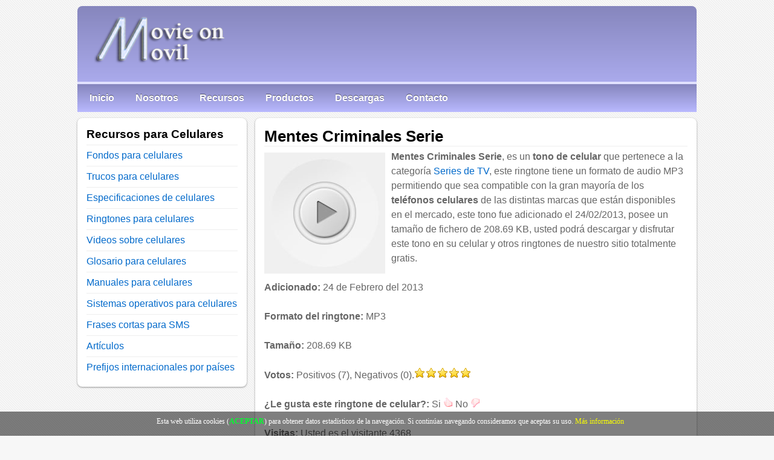

--- FILE ---
content_type: text/html; charset=UTF-8
request_url: https://www.movieonmovil.com/ringtone-gratis-criminal-minds/2862.html
body_size: 4772
content:
<!DOCTYPE html><html lang="es"><head><meta http-equiv="Content-Type" content="text/html; charset=utf-8"/><title>Mentes Criminales Serie | Ringtone</title><meta name="description" content="Mentes Criminales Serie, disfrute GRATIS en su celular este excelente tono. Descargue miles de otros tonos para móvil desde nuestro sitio totalmente gratis."><meta name="keywords" content="ringtones, gratis, tono, mentes criminales serie, descargar, tono, celular, telefono"><meta name="author" content="DPad AK Technology"><link href="/icon.ico" type="image/x-icon" rel="shortcut icon"><meta name="viewport" content="width=device-width; initial-scale=1.0"><link href="/style.css" rel="stylesheet" type="text/css"><link rel="canonical" href="https://www.movieonmovil.com/ringtone-gratis-criminal-minds/2862.html"><meta name="robots" content="index,follow"><meta property="og:title" content="Mentes Criminales Serie | Ringtone"><meta property="og:site_name" content="Movie on Movil"><meta property="og:url" content="https://www.movieonmovil.com/ringtone-gratis-criminal-minds/2862.html"><meta property="og:description" content="Mentes Criminales Serie, disfrute GRATIS en su celular este excelente tono. Descargue miles de otros tonos para móvil desde nuestro sitio totalmente gratis."><meta property="og:type" content="article"><meta property="og:image" content="https://www.movieonmovil.com/images/icondefa.png"><meta name="twitter:card" content="summary"><script type="text/javascript" src="/jquery.min.js"></script><script async src="https://pagead2.googlesyndication.com/pagead/js/adsbygoogle.js?client=ca-pub-0145217170920797" crossorigin="anonymous"></script><script async type="text/javascript" src="/audio/js/audiojs.js"></script><script type="text/javascript">
//<![CDATA[
$(document).ready(function(){
var myCirclePlayer = new CirclePlayer("#jquery_jplayer_1",
{
mp3: "https://www.movieonmovil.com/data/ringtone/Series_TV/criminal_minds.mp3"
}, {
cssSelectorAncestor: "#cp_container_1",
swfPath: "/audio/js",
wmode: "window",
keyEnabled: true,
solution:"html,flash",
supplied:"mp3"});
});
//]]>
</script><!--[if lt IE 9]>
<script defer src="https://html5shim.googlecode.com/svn/trunk/html5.js"></script>
<![endif]-->
<!--[if lt IE 9]>
<script defer src="https://css3-mediaqueries-js.googlecode.com/svn/trunk/css3-mediaqueries.js"></script>
<![endif]-->
</head><body>
<!-- Google tag (gtag.js) -->
<script async src="https://www.googletagmanager.com/gtag/js?id=G-HSMNR7G7HW"></script>
<script>
  window.dataLayer = window.dataLayer || [];
  function gtag(){dataLayer.push(arguments);}
  gtag('js', new Date());

  gtag('config', 'G-HSMNR7G7HW');
</script>
<div id="pagewrap">
<a id="top"></a><header id="header"><a href="/"><img src="/images/top.png" alt="Recursos gratuitos para celulares" width="300" height="118"></a><div id="headerseparator"></div><nav><ul id="main-nav" class="clearfix"><li><a href="/">Inicio</a></li><li><a href="/somos.html">Nosotros</a></li><li><a href="#rec">Recursos</a></li><li><a href="/productos.html">Productos</a></li><li><a href="/descargas.html">Descargas</a></li><li><a href="/contacto.html">Contacto</a></li></ul></nav></header><div id="content">
<article class="post clearfix">
<header><h1 class="post-title">Mentes Criminales Serie</h1></header><div class="rin_b"><div id="jquery_jplayer_1" class="cp-jplayer"></div><div id="cp_container_1" class="cp-container"><div class="cp-buffer-holder"><div class="cp-buffer-1"></div><div class="cp-buffer-2"></div></div><div class="cp-progress-holder"><div class="cp-progress-1"></div><div class="cp-progress-2"></div></div><div class="cp-circle-control"></div><ul class="cp-controls"><li><a class="cp-play" tabindex="1">play</a></li><li><a class="cp-pause" style="display:none;" tabindex="1">pause</a></li></ul></div></div><b>Mentes Criminales Serie</b>, es un <b>tono de celular</b> que pertenece a la categoría <a href="/ringtones-de-series-de-tv/1.html">Series de TV</A>, este ringtone tiene un formato de audio MP3 permitiendo que sea compatible con la gran mayoría de los <b>teléfonos celulares</b> de las distintas marcas que están disponibles en el mercado, este tono fue adicionado el 24/02/2013, posee un tamaño de fichero de 208.69 KB, usted podrá descargar y disfrutar este tono en su celular y otros ringtones de nuestro sitio totalmente gratis.<br><br><div class="t_d"><div class="ads300"><script async src="https://pagead2.googlesyndication.com/pagead/js/adsbygoogle.js?client=ca-pub-0145217170920797"
crossorigin="anonymous"></script>
<!-- Cuadro Grande MM -->
<ins class="adsbygoogle"
style="display:inline-block;width:336px;height:280px;min-height:280px"
data-ad-client="ca-pub-0145217170920797"
data-ad-slot="6950532452"></ins>
<script>
(adsbygoogle = window.adsbygoogle || []).push({});
</script></div></div><b>Adicionado:</b> 24 de Febrero del 2013<br><br><b>Formato del ringtone:</b> MP3<br><br><b>Tamaño:</b> 208.69 KB<br><br><b>Votos:</b> Positivos (7), Negativos (0).</b><img src="/images/starrating10.gif" width="94" height="18" alt="Ranking de ringtone Criminal minds"><br><br><b>¿Le gusta este ringtone de celular?:</b> Si <a href="" onclick="AddVote('3-2862');"><img src="/images/up.png" title="Voto positivo" alt="Positivo" width="16" height="16"></a> No <a href="" onclick="AddVote('4-2862');"><img src="/images/down.png" title="Voto negativo" alt="Negativo" width="16" height="16"></a><br><br><b>Visitas:</b> Usted es el visitante 4368</p><div class="rin_e"><div class="comp_a"><h2>DESCARGAR GRATIS</h2><div class="line"></div><a rel="nofollow" href="/download/data/ringtone/Series_TV/criminal_minds.mp3" target="_blank"><img src="/images/btnd.gif" alt="Descargar Tono Mentes Criminales Serie" title="Descargar gratis el tono Mentes Criminales Serie" width="171" height="38"></a><br><br><b>Compartir en las redes sociales.</b><div class="line"></div><div class="fsoc"><a href="javascript:void(0);" onclick="window.open('https://www.facebook.com/sharer.php?u=https://www.movieonmovil.com/ringtone-gratis-criminal-minds/2862.html','gplusshare','toolbar=0,status=0,width=548,height=325');" rel="nofollow" title="Compartir en Facebook"><div class="facebooko"></div></a><a href="javascript:void(0);" onclick="window.open('https://twitter.com/intent/tweet?text=Criminal minds&url=https://www.movieonmovil.com/ringtone-gratis-criminal-minds/2862.html','gplusshare','toolbar=0,status=0,width=548,height=325');" rel="nofollow" title="Compartir en Twitter+"><div class="twittero"></div></a><a href="javascript:void(0);" onclick="window.open('https://www.linkedin.com/cws/share?url=https://www.movieonmovil.com/ringtone-gratis-criminal-minds/2862.html','gplusshare','toolbar=0,status=0,width=548,height=325');" rel="nofollow" title="Compartir en Linkedin"><div class="likedino"></div></a><a href="javascript:void(0);" onclick="window.open('https://pinterest.com/pin/create/button/?url=https://www.movieonmovil.com/ringtone-gratis-criminal-minds/2862.html&media=/images/icondefa.png&description=Criminal minds','gplusshare','toolbar=0,status=0,width=548,height=325');" rel="nofollow" title="Compartir en Pinterest"><div class="pinteresto"></div></a><a href="javascript:void(0);" onclick="window.open('https://www.tumblr.com/widgets/share/tool/preview?shareSource=legacy&canonicalUrl=&url=https://www.movieonmovil.com/ringtone-gratis-criminal-minds/2862.html&posttype=link&title=Criminal minds&caption=Artículo - Criminal minds&content=https://www.movieonmovil.com/ringtone-gratis-criminal-minds/2862.html&_format=html','gplusshare','toolbar=0,status=0,width=548,height=325');" rel="nofollow" title="Compartir en Thumblr"><div class="thumblr"></div></a><a href="javascript:void(0);" onclick="window.open('mailto:?subject=Criminal minds?&body=Usted podrá disfrutar de este artículo desde el siguiente link: https://www.movieonmovil.com/ringtone-gratis-criminal-minds/2862.html','toolbar=0,status=0,width=548,height=325');" rel="nofollow" title="Enviar por Correo Electrónico"><div class="smail"></div></a></div><div class="rin_e"><h2>Otros ringtones que pudieran ser de su interés.</h2></div><div class="line"></div><div class="cendiv"><div class="cendiv"><div class="cb_rin"><div class="text_l"><a href="/ringtone-gratis-csi-miami/2864.html"><img src="/images/iconmp3.png" width="128" height="128" alt="Tono mp3" title="Tono Para Celular CSI Miami"></a><div class="tdown"><a href="/ringtone-gratis-csi-miami/2864.html">CSI Miami</a></div></div></div><div class="cb_rin"><div class="text_l"><a href="/ringtone-gratis-law-and-order/2874.html"><img src="/images/iconmp3.png" width="128" height="128" alt="Tono mp3" title="Tono Para Celular La Ley y el Orden"></a><div class="tdown"><a href="/ringtone-gratis-law-and-order/2874.html">La Ley y el Orden</a></div></div></div><div class="cb_rin"><div class="text_l"><a href="/ringtone-gratis-ncis/2883.html"><img src="/images/iconmp3.png" width="128" height="128" alt="Tono mp3" title="Tono Para Celular Ncis"></a><div class="tdown"><a href="/ringtone-gratis-ncis/2883.html">Ncis</a></div></div></div><div class="cb_rin"><div class="text_l"><a href="/ringtone-gratis-greys-anatomy/2870.html"><img src="/images/iconmp3.png" width="128" height="128" alt="Tono mp3" title="Tono Para Celular Greys anatomy"></a><div class="tdown"><a href="/ringtone-gratis-greys-anatomy/2870.html">Greys anatomy</a></div></div></div><div class="cendiv"><br><script async src="https://pagead2.googlesyndication.com/pagead/js/adsbygoogle.js?client=ca-pub-0145217170920797"
crossorigin="anonymous"></script>
<ins class="adsbygoogle"
style="display:block; text-align:center;min-height:120px"
data-ad-layout="in-article"
data-ad-format="fluid"
data-ad-client="ca-pub-0145217170920797"
data-ad-slot="1630467754"></ins>
<script>
(adsbygoogle = window.adsbygoogle || []).push({});
</script>
</div><br><div class="cb_rin"><div class="text_l"><a href="/ringtone-gratis-smallville/2891.html"><img src="/images/iconmp3.png" width="128" height="128" alt="Tono mp3" title="Tono Para Celular Smallville"></a><div class="tdown"><a href="/ringtone-gratis-smallville/2891.html">Smallville</a></div></div></div><div class="cb_rin"><div class="text_l"><a href="/ringtone-gratis-csi-new-york/2865.html"><img src="/images/iconmp3.png" width="128" height="128" alt="Tono mp3" title="Tono Para Celular CSI New York"></a><div class="tdown"><a href="/ringtone-gratis-csi-new-york/2865.html">CSI New York</a></div></div></div><div class="cb_rin"><div class="text_l"><a href="/ringtone-gratis-almorzando-con-mirta/2853.html"><img src="/images/iconmp3.png" width="128" height="128" alt="Tono mp3" title="Tono Para Celular Almorzando con Mirta"></a><div class="tdown"><a href="/ringtone-gratis-almorzando-con-mirta/2853.html">Almorzando con Mirta</a></div></div></div><div class="cb_rin"><div class="text_l"><a href="/ringtone-gratis-tv-themes-he-man/2910.html"><img src="/images/icondefa.png" width="128" height="128" alt="Tono m4r" title="Tono Para Celular Serie He-Man"></a><div class="tdown"><a href="/ringtone-gratis-tv-themes-he-man/2910.html">Serie He-Man</a></div></div></div></div></div><br><div class="rin_e"><h2>Teléfonos celulares populares compatibles con este Tono.</b></h2><div class="tip_ib"><a href="/descripcion/celular/blu-grand-m/19183.html">BLU Grand M</a> | <a href="/descripcion/celular/verykool-s5019-wave/19499.html">Verykool s5019 Wave</a> | <a href="/descripcion/celular/blu-c6/20279.html">BLU C6</a> | <a href="/descripcion/celular/verykool-s5021-wave-pro/19498.html">Verykool s5021 Wave Pro</a> | <a href="/descripcion/celular/verykool-s5027-bolt-pro/19619.html">Verykool s5027 Bolt Pro</a> | <a href="/descripcion/celular/blu-grand-xl/19750.html">BLU Grand XL</a> | <a href="/descripcion/celular/blu-life-xl/19035.html">BLU Life XL</a> | <a href="/descripcion/celular/verykool-s5028-bolt/19618.html">Verykool s5028 Bolt</a> | <a href="/descripcion/celular/lg-k30/20218.html">LG K30</a> | <a href="/descripcion/celular/blu-advance-4-0-l2/19026.html">BLU Advance 4.0 L2</a></div><br><div class="sep_2_l">A continuación usted podrá comentar sobre el ringtone <b>Mentes Criminales Serie</b> toda la comunidad agradecerá sus comentarios en especial si aportan nuevos elementos que sean de utilidad para todos. Gracias!!!!<br><div class="comp_a"><div id="disqus_thread"></div><script>var disqus_config = function () {this.page.url = 'https://www.movieonmovil.com/ringtone-gratis-criminal-minds/2862.html';this.page.identifier = 'RR-41';};
(function() {var d = document, s = d.createElement('script');s.src = 'https://http-www-movieonmovil-com.disqus.com/embed.js';s.setAttribute('data-timestamp', +new Date());(d.head || d.body).appendChild(s);})();</script><noscript>Active JavaScript para ver los comentarios.</noscript></div></div><br></div></div><script type="application/ld+json">{"@context": "https://schema.org","@type": "Article","mainEntityOfPage": {"@type": "WebPage","@id": "https://www.movieonmovil.com/ringtone-gratis-criminal-minds/2862.html"},"headline": "Mentes Criminales Serie","description": "","image": {"@type": "ImageObject","url": "/images/iconm4a.png","width": 128,"height": 128},"author": {"@type": "Organization","name": "movieonmovil.com","url": "https://www.movieonmovil.com/somos.html"},"publisher": {"@type": "Organization","name": "movieonmovil.com","logo": {
"@type": "ImageObject","url": "https://www.movieonmovil.com/images/logo.jpg","width": 60,"height": 60}},"datePublished": "24/02/2013","dateModified": "24/02/2013"}</script><div class="b_top"><div class="t_i"><a href="/">Inicio</a> &raquo; <a href="/ringtones-gratis.html">Ringtones para celulares</a> &raquo; <a href="/ringtones-de-series-de-tv/1.html">Series de TV</a></div><div class="t_d"><a href="#top">Arriba</a></div></div><script type='application/ld+json'>{"@context": "https://www.schema.org","@type": "WebSite","name": "Movie on Movil","alternateName": "movieonmovil.com","url": "https://www.movieonmovil.com"}</script></article></div>
<a id="rec"></a><aside id="sidebar"><section class="widget"><div class="widgettitle">Recursos para Celulares</div><ul><li><a href="/fondos-para-celulares.html">Fondos para celulares</a></li><li><a href="/trucos.html">Trucos para celulares</a></li><li><a href="/caracteristicas-de-celulares.html">Especificaciones de celulares</a></li><li><a href="/ringtones-gratis.html">Ringtones para celulares</a></li><li><a href="/videos-sobre-celulares/1.html">Videos sobre celulares</a></li><li><a href="/glosario-de-celulares.html">Glosario para celulares</a></li><li><a href="/manuales.html">Manuales para celulares</a></li><li><a href="/sistemas-operativos-de-celulares.html">Sistemas operativos para celulares</a></li><li><a href="/frases-para-sms.html">Frases cortas para SMS</a></li><li><a href="/sobre-celulares/1.html">Artículos</a></li><li><a href="/prefijos-internacionales.html">Prefijos internacionales por países</a></li></ul></section><div class="cendiv"><div class="ads1000"><script async src="https://pagead2.googlesyndication.com/pagead/js/adsbygoogle.js?client=ca-pub-0145217170920797"
crossorigin="anonymous"></script>
<!-- MM_Ajustable -->
<ins class="adsbygoogle"
style="display:block;min-height:120px"
data-ad-client="ca-pub-0145217170920797"
data-ad-slot="7373749020"
data-ad-format="auto"
data-full-width-responsive="true"></ins>
<script>
(adsbygoogle = window.adsbygoogle || []).push({});
</script>
</div></div></aside><footer id="footer"><div id="footerbox">Copyright © 2010-2022 DPad AK Technology. Todos los derechos Reservados</div><div id="footerboxright"><a href="/privacidad.html">Políticas de Privacidad y Términios de Uso</a></div></footer></div><div id="barraaceptacion" style="display: none;"><div class="inner">Esta web utiliza cookies (<a href="javascript:void(0);" class="ok" onclick="PonerCookie();"><b>ACEPTAR</b></a>) para obtener datos estadísticos de la navegación. Si continúas navegando consideramos que aceptas su uso. <a href="/privacidad.html" target="_blank" class="info">Más información</a></div></div><script type="text/javascript">function getCookie(c_name){var c_value = document.cookie;var c_start = c_value.indexOf(" " + c_name + "=");if (c_start == -1){c_start = c_value.indexOf(c_name + "=");}if (c_start == -1){c_value = null;}else{c_start = c_value.indexOf("=", c_start) + 1;var c_end = c_value.indexOf(";", c_start);if (c_end == -1){c_end = c_value.length;}c_value = unescape(c_value.substring(c_start,c_end));}return c_value;}function setCookie(c_name,value,exdays){var exdate=new Date();exdate.setDate(exdate.getDate() + exdays);var c_value=escape(value) + ((exdays==null) ? "" : "; expires="+exdate.toUTCString());document.cookie=c_name + "=" + c_value;}if(getCookie('mmovil_c')!="1"){document.getElementById("barraaceptacion").style.display="block";}function PonerCookie(){setCookie('mmovil_c','1',365);document.getElementById("barraaceptacion").style.display="none";}</script><script defer type="text/javascript" src="/puente.js"></script><script type="text/javascript">
function AddVote(idvote)
{
var result = Library_("/script_puente.php", "AddOne", idvote);
alert (result);
}</script></body></html>

--- FILE ---
content_type: text/html; charset=utf-8
request_url: https://www.google.com/recaptcha/api2/aframe
body_size: 268
content:
<!DOCTYPE HTML><html><head><meta http-equiv="content-type" content="text/html; charset=UTF-8"></head><body><script nonce="--3DRpDSRJ5boMdPz87iIQ">/** Anti-fraud and anti-abuse applications only. See google.com/recaptcha */ try{var clients={'sodar':'https://pagead2.googlesyndication.com/pagead/sodar?'};window.addEventListener("message",function(a){try{if(a.source===window.parent){var b=JSON.parse(a.data);var c=clients[b['id']];if(c){var d=document.createElement('img');d.src=c+b['params']+'&rc='+(localStorage.getItem("rc::a")?sessionStorage.getItem("rc::b"):"");window.document.body.appendChild(d);sessionStorage.setItem("rc::e",parseInt(sessionStorage.getItem("rc::e")||0)+1);localStorage.setItem("rc::h",'1765228184106');}}}catch(b){}});window.parent.postMessage("_grecaptcha_ready", "*");}catch(b){}</script></body></html>